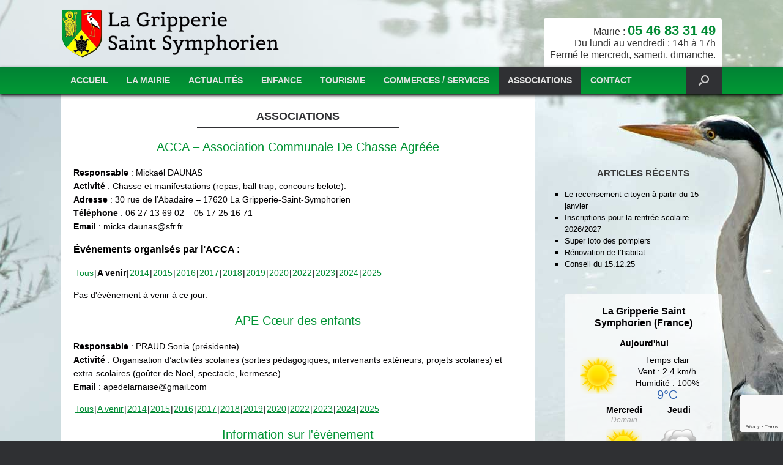

--- FILE ---
content_type: text/html; charset=utf-8
request_url: https://www.google.com/recaptcha/api2/anchor?ar=1&k=6LdbdawUAAAAAD06M5RnAzDevQYtYyDyzOnfd_1U&co=aHR0cHM6Ly93d3cubGFncmlwcGVyaWVzYWludHN5bXBob3JpZW4uZnI6NDQz&hl=en&v=PoyoqOPhxBO7pBk68S4YbpHZ&size=invisible&anchor-ms=20000&execute-ms=30000&cb=41345l6yaof1
body_size: 48891
content:
<!DOCTYPE HTML><html dir="ltr" lang="en"><head><meta http-equiv="Content-Type" content="text/html; charset=UTF-8">
<meta http-equiv="X-UA-Compatible" content="IE=edge">
<title>reCAPTCHA</title>
<style type="text/css">
/* cyrillic-ext */
@font-face {
  font-family: 'Roboto';
  font-style: normal;
  font-weight: 400;
  font-stretch: 100%;
  src: url(//fonts.gstatic.com/s/roboto/v48/KFO7CnqEu92Fr1ME7kSn66aGLdTylUAMa3GUBHMdazTgWw.woff2) format('woff2');
  unicode-range: U+0460-052F, U+1C80-1C8A, U+20B4, U+2DE0-2DFF, U+A640-A69F, U+FE2E-FE2F;
}
/* cyrillic */
@font-face {
  font-family: 'Roboto';
  font-style: normal;
  font-weight: 400;
  font-stretch: 100%;
  src: url(//fonts.gstatic.com/s/roboto/v48/KFO7CnqEu92Fr1ME7kSn66aGLdTylUAMa3iUBHMdazTgWw.woff2) format('woff2');
  unicode-range: U+0301, U+0400-045F, U+0490-0491, U+04B0-04B1, U+2116;
}
/* greek-ext */
@font-face {
  font-family: 'Roboto';
  font-style: normal;
  font-weight: 400;
  font-stretch: 100%;
  src: url(//fonts.gstatic.com/s/roboto/v48/KFO7CnqEu92Fr1ME7kSn66aGLdTylUAMa3CUBHMdazTgWw.woff2) format('woff2');
  unicode-range: U+1F00-1FFF;
}
/* greek */
@font-face {
  font-family: 'Roboto';
  font-style: normal;
  font-weight: 400;
  font-stretch: 100%;
  src: url(//fonts.gstatic.com/s/roboto/v48/KFO7CnqEu92Fr1ME7kSn66aGLdTylUAMa3-UBHMdazTgWw.woff2) format('woff2');
  unicode-range: U+0370-0377, U+037A-037F, U+0384-038A, U+038C, U+038E-03A1, U+03A3-03FF;
}
/* math */
@font-face {
  font-family: 'Roboto';
  font-style: normal;
  font-weight: 400;
  font-stretch: 100%;
  src: url(//fonts.gstatic.com/s/roboto/v48/KFO7CnqEu92Fr1ME7kSn66aGLdTylUAMawCUBHMdazTgWw.woff2) format('woff2');
  unicode-range: U+0302-0303, U+0305, U+0307-0308, U+0310, U+0312, U+0315, U+031A, U+0326-0327, U+032C, U+032F-0330, U+0332-0333, U+0338, U+033A, U+0346, U+034D, U+0391-03A1, U+03A3-03A9, U+03B1-03C9, U+03D1, U+03D5-03D6, U+03F0-03F1, U+03F4-03F5, U+2016-2017, U+2034-2038, U+203C, U+2040, U+2043, U+2047, U+2050, U+2057, U+205F, U+2070-2071, U+2074-208E, U+2090-209C, U+20D0-20DC, U+20E1, U+20E5-20EF, U+2100-2112, U+2114-2115, U+2117-2121, U+2123-214F, U+2190, U+2192, U+2194-21AE, U+21B0-21E5, U+21F1-21F2, U+21F4-2211, U+2213-2214, U+2216-22FF, U+2308-230B, U+2310, U+2319, U+231C-2321, U+2336-237A, U+237C, U+2395, U+239B-23B7, U+23D0, U+23DC-23E1, U+2474-2475, U+25AF, U+25B3, U+25B7, U+25BD, U+25C1, U+25CA, U+25CC, U+25FB, U+266D-266F, U+27C0-27FF, U+2900-2AFF, U+2B0E-2B11, U+2B30-2B4C, U+2BFE, U+3030, U+FF5B, U+FF5D, U+1D400-1D7FF, U+1EE00-1EEFF;
}
/* symbols */
@font-face {
  font-family: 'Roboto';
  font-style: normal;
  font-weight: 400;
  font-stretch: 100%;
  src: url(//fonts.gstatic.com/s/roboto/v48/KFO7CnqEu92Fr1ME7kSn66aGLdTylUAMaxKUBHMdazTgWw.woff2) format('woff2');
  unicode-range: U+0001-000C, U+000E-001F, U+007F-009F, U+20DD-20E0, U+20E2-20E4, U+2150-218F, U+2190, U+2192, U+2194-2199, U+21AF, U+21E6-21F0, U+21F3, U+2218-2219, U+2299, U+22C4-22C6, U+2300-243F, U+2440-244A, U+2460-24FF, U+25A0-27BF, U+2800-28FF, U+2921-2922, U+2981, U+29BF, U+29EB, U+2B00-2BFF, U+4DC0-4DFF, U+FFF9-FFFB, U+10140-1018E, U+10190-1019C, U+101A0, U+101D0-101FD, U+102E0-102FB, U+10E60-10E7E, U+1D2C0-1D2D3, U+1D2E0-1D37F, U+1F000-1F0FF, U+1F100-1F1AD, U+1F1E6-1F1FF, U+1F30D-1F30F, U+1F315, U+1F31C, U+1F31E, U+1F320-1F32C, U+1F336, U+1F378, U+1F37D, U+1F382, U+1F393-1F39F, U+1F3A7-1F3A8, U+1F3AC-1F3AF, U+1F3C2, U+1F3C4-1F3C6, U+1F3CA-1F3CE, U+1F3D4-1F3E0, U+1F3ED, U+1F3F1-1F3F3, U+1F3F5-1F3F7, U+1F408, U+1F415, U+1F41F, U+1F426, U+1F43F, U+1F441-1F442, U+1F444, U+1F446-1F449, U+1F44C-1F44E, U+1F453, U+1F46A, U+1F47D, U+1F4A3, U+1F4B0, U+1F4B3, U+1F4B9, U+1F4BB, U+1F4BF, U+1F4C8-1F4CB, U+1F4D6, U+1F4DA, U+1F4DF, U+1F4E3-1F4E6, U+1F4EA-1F4ED, U+1F4F7, U+1F4F9-1F4FB, U+1F4FD-1F4FE, U+1F503, U+1F507-1F50B, U+1F50D, U+1F512-1F513, U+1F53E-1F54A, U+1F54F-1F5FA, U+1F610, U+1F650-1F67F, U+1F687, U+1F68D, U+1F691, U+1F694, U+1F698, U+1F6AD, U+1F6B2, U+1F6B9-1F6BA, U+1F6BC, U+1F6C6-1F6CF, U+1F6D3-1F6D7, U+1F6E0-1F6EA, U+1F6F0-1F6F3, U+1F6F7-1F6FC, U+1F700-1F7FF, U+1F800-1F80B, U+1F810-1F847, U+1F850-1F859, U+1F860-1F887, U+1F890-1F8AD, U+1F8B0-1F8BB, U+1F8C0-1F8C1, U+1F900-1F90B, U+1F93B, U+1F946, U+1F984, U+1F996, U+1F9E9, U+1FA00-1FA6F, U+1FA70-1FA7C, U+1FA80-1FA89, U+1FA8F-1FAC6, U+1FACE-1FADC, U+1FADF-1FAE9, U+1FAF0-1FAF8, U+1FB00-1FBFF;
}
/* vietnamese */
@font-face {
  font-family: 'Roboto';
  font-style: normal;
  font-weight: 400;
  font-stretch: 100%;
  src: url(//fonts.gstatic.com/s/roboto/v48/KFO7CnqEu92Fr1ME7kSn66aGLdTylUAMa3OUBHMdazTgWw.woff2) format('woff2');
  unicode-range: U+0102-0103, U+0110-0111, U+0128-0129, U+0168-0169, U+01A0-01A1, U+01AF-01B0, U+0300-0301, U+0303-0304, U+0308-0309, U+0323, U+0329, U+1EA0-1EF9, U+20AB;
}
/* latin-ext */
@font-face {
  font-family: 'Roboto';
  font-style: normal;
  font-weight: 400;
  font-stretch: 100%;
  src: url(//fonts.gstatic.com/s/roboto/v48/KFO7CnqEu92Fr1ME7kSn66aGLdTylUAMa3KUBHMdazTgWw.woff2) format('woff2');
  unicode-range: U+0100-02BA, U+02BD-02C5, U+02C7-02CC, U+02CE-02D7, U+02DD-02FF, U+0304, U+0308, U+0329, U+1D00-1DBF, U+1E00-1E9F, U+1EF2-1EFF, U+2020, U+20A0-20AB, U+20AD-20C0, U+2113, U+2C60-2C7F, U+A720-A7FF;
}
/* latin */
@font-face {
  font-family: 'Roboto';
  font-style: normal;
  font-weight: 400;
  font-stretch: 100%;
  src: url(//fonts.gstatic.com/s/roboto/v48/KFO7CnqEu92Fr1ME7kSn66aGLdTylUAMa3yUBHMdazQ.woff2) format('woff2');
  unicode-range: U+0000-00FF, U+0131, U+0152-0153, U+02BB-02BC, U+02C6, U+02DA, U+02DC, U+0304, U+0308, U+0329, U+2000-206F, U+20AC, U+2122, U+2191, U+2193, U+2212, U+2215, U+FEFF, U+FFFD;
}
/* cyrillic-ext */
@font-face {
  font-family: 'Roboto';
  font-style: normal;
  font-weight: 500;
  font-stretch: 100%;
  src: url(//fonts.gstatic.com/s/roboto/v48/KFO7CnqEu92Fr1ME7kSn66aGLdTylUAMa3GUBHMdazTgWw.woff2) format('woff2');
  unicode-range: U+0460-052F, U+1C80-1C8A, U+20B4, U+2DE0-2DFF, U+A640-A69F, U+FE2E-FE2F;
}
/* cyrillic */
@font-face {
  font-family: 'Roboto';
  font-style: normal;
  font-weight: 500;
  font-stretch: 100%;
  src: url(//fonts.gstatic.com/s/roboto/v48/KFO7CnqEu92Fr1ME7kSn66aGLdTylUAMa3iUBHMdazTgWw.woff2) format('woff2');
  unicode-range: U+0301, U+0400-045F, U+0490-0491, U+04B0-04B1, U+2116;
}
/* greek-ext */
@font-face {
  font-family: 'Roboto';
  font-style: normal;
  font-weight: 500;
  font-stretch: 100%;
  src: url(//fonts.gstatic.com/s/roboto/v48/KFO7CnqEu92Fr1ME7kSn66aGLdTylUAMa3CUBHMdazTgWw.woff2) format('woff2');
  unicode-range: U+1F00-1FFF;
}
/* greek */
@font-face {
  font-family: 'Roboto';
  font-style: normal;
  font-weight: 500;
  font-stretch: 100%;
  src: url(//fonts.gstatic.com/s/roboto/v48/KFO7CnqEu92Fr1ME7kSn66aGLdTylUAMa3-UBHMdazTgWw.woff2) format('woff2');
  unicode-range: U+0370-0377, U+037A-037F, U+0384-038A, U+038C, U+038E-03A1, U+03A3-03FF;
}
/* math */
@font-face {
  font-family: 'Roboto';
  font-style: normal;
  font-weight: 500;
  font-stretch: 100%;
  src: url(//fonts.gstatic.com/s/roboto/v48/KFO7CnqEu92Fr1ME7kSn66aGLdTylUAMawCUBHMdazTgWw.woff2) format('woff2');
  unicode-range: U+0302-0303, U+0305, U+0307-0308, U+0310, U+0312, U+0315, U+031A, U+0326-0327, U+032C, U+032F-0330, U+0332-0333, U+0338, U+033A, U+0346, U+034D, U+0391-03A1, U+03A3-03A9, U+03B1-03C9, U+03D1, U+03D5-03D6, U+03F0-03F1, U+03F4-03F5, U+2016-2017, U+2034-2038, U+203C, U+2040, U+2043, U+2047, U+2050, U+2057, U+205F, U+2070-2071, U+2074-208E, U+2090-209C, U+20D0-20DC, U+20E1, U+20E5-20EF, U+2100-2112, U+2114-2115, U+2117-2121, U+2123-214F, U+2190, U+2192, U+2194-21AE, U+21B0-21E5, U+21F1-21F2, U+21F4-2211, U+2213-2214, U+2216-22FF, U+2308-230B, U+2310, U+2319, U+231C-2321, U+2336-237A, U+237C, U+2395, U+239B-23B7, U+23D0, U+23DC-23E1, U+2474-2475, U+25AF, U+25B3, U+25B7, U+25BD, U+25C1, U+25CA, U+25CC, U+25FB, U+266D-266F, U+27C0-27FF, U+2900-2AFF, U+2B0E-2B11, U+2B30-2B4C, U+2BFE, U+3030, U+FF5B, U+FF5D, U+1D400-1D7FF, U+1EE00-1EEFF;
}
/* symbols */
@font-face {
  font-family: 'Roboto';
  font-style: normal;
  font-weight: 500;
  font-stretch: 100%;
  src: url(//fonts.gstatic.com/s/roboto/v48/KFO7CnqEu92Fr1ME7kSn66aGLdTylUAMaxKUBHMdazTgWw.woff2) format('woff2');
  unicode-range: U+0001-000C, U+000E-001F, U+007F-009F, U+20DD-20E0, U+20E2-20E4, U+2150-218F, U+2190, U+2192, U+2194-2199, U+21AF, U+21E6-21F0, U+21F3, U+2218-2219, U+2299, U+22C4-22C6, U+2300-243F, U+2440-244A, U+2460-24FF, U+25A0-27BF, U+2800-28FF, U+2921-2922, U+2981, U+29BF, U+29EB, U+2B00-2BFF, U+4DC0-4DFF, U+FFF9-FFFB, U+10140-1018E, U+10190-1019C, U+101A0, U+101D0-101FD, U+102E0-102FB, U+10E60-10E7E, U+1D2C0-1D2D3, U+1D2E0-1D37F, U+1F000-1F0FF, U+1F100-1F1AD, U+1F1E6-1F1FF, U+1F30D-1F30F, U+1F315, U+1F31C, U+1F31E, U+1F320-1F32C, U+1F336, U+1F378, U+1F37D, U+1F382, U+1F393-1F39F, U+1F3A7-1F3A8, U+1F3AC-1F3AF, U+1F3C2, U+1F3C4-1F3C6, U+1F3CA-1F3CE, U+1F3D4-1F3E0, U+1F3ED, U+1F3F1-1F3F3, U+1F3F5-1F3F7, U+1F408, U+1F415, U+1F41F, U+1F426, U+1F43F, U+1F441-1F442, U+1F444, U+1F446-1F449, U+1F44C-1F44E, U+1F453, U+1F46A, U+1F47D, U+1F4A3, U+1F4B0, U+1F4B3, U+1F4B9, U+1F4BB, U+1F4BF, U+1F4C8-1F4CB, U+1F4D6, U+1F4DA, U+1F4DF, U+1F4E3-1F4E6, U+1F4EA-1F4ED, U+1F4F7, U+1F4F9-1F4FB, U+1F4FD-1F4FE, U+1F503, U+1F507-1F50B, U+1F50D, U+1F512-1F513, U+1F53E-1F54A, U+1F54F-1F5FA, U+1F610, U+1F650-1F67F, U+1F687, U+1F68D, U+1F691, U+1F694, U+1F698, U+1F6AD, U+1F6B2, U+1F6B9-1F6BA, U+1F6BC, U+1F6C6-1F6CF, U+1F6D3-1F6D7, U+1F6E0-1F6EA, U+1F6F0-1F6F3, U+1F6F7-1F6FC, U+1F700-1F7FF, U+1F800-1F80B, U+1F810-1F847, U+1F850-1F859, U+1F860-1F887, U+1F890-1F8AD, U+1F8B0-1F8BB, U+1F8C0-1F8C1, U+1F900-1F90B, U+1F93B, U+1F946, U+1F984, U+1F996, U+1F9E9, U+1FA00-1FA6F, U+1FA70-1FA7C, U+1FA80-1FA89, U+1FA8F-1FAC6, U+1FACE-1FADC, U+1FADF-1FAE9, U+1FAF0-1FAF8, U+1FB00-1FBFF;
}
/* vietnamese */
@font-face {
  font-family: 'Roboto';
  font-style: normal;
  font-weight: 500;
  font-stretch: 100%;
  src: url(//fonts.gstatic.com/s/roboto/v48/KFO7CnqEu92Fr1ME7kSn66aGLdTylUAMa3OUBHMdazTgWw.woff2) format('woff2');
  unicode-range: U+0102-0103, U+0110-0111, U+0128-0129, U+0168-0169, U+01A0-01A1, U+01AF-01B0, U+0300-0301, U+0303-0304, U+0308-0309, U+0323, U+0329, U+1EA0-1EF9, U+20AB;
}
/* latin-ext */
@font-face {
  font-family: 'Roboto';
  font-style: normal;
  font-weight: 500;
  font-stretch: 100%;
  src: url(//fonts.gstatic.com/s/roboto/v48/KFO7CnqEu92Fr1ME7kSn66aGLdTylUAMa3KUBHMdazTgWw.woff2) format('woff2');
  unicode-range: U+0100-02BA, U+02BD-02C5, U+02C7-02CC, U+02CE-02D7, U+02DD-02FF, U+0304, U+0308, U+0329, U+1D00-1DBF, U+1E00-1E9F, U+1EF2-1EFF, U+2020, U+20A0-20AB, U+20AD-20C0, U+2113, U+2C60-2C7F, U+A720-A7FF;
}
/* latin */
@font-face {
  font-family: 'Roboto';
  font-style: normal;
  font-weight: 500;
  font-stretch: 100%;
  src: url(//fonts.gstatic.com/s/roboto/v48/KFO7CnqEu92Fr1ME7kSn66aGLdTylUAMa3yUBHMdazQ.woff2) format('woff2');
  unicode-range: U+0000-00FF, U+0131, U+0152-0153, U+02BB-02BC, U+02C6, U+02DA, U+02DC, U+0304, U+0308, U+0329, U+2000-206F, U+20AC, U+2122, U+2191, U+2193, U+2212, U+2215, U+FEFF, U+FFFD;
}
/* cyrillic-ext */
@font-face {
  font-family: 'Roboto';
  font-style: normal;
  font-weight: 900;
  font-stretch: 100%;
  src: url(//fonts.gstatic.com/s/roboto/v48/KFO7CnqEu92Fr1ME7kSn66aGLdTylUAMa3GUBHMdazTgWw.woff2) format('woff2');
  unicode-range: U+0460-052F, U+1C80-1C8A, U+20B4, U+2DE0-2DFF, U+A640-A69F, U+FE2E-FE2F;
}
/* cyrillic */
@font-face {
  font-family: 'Roboto';
  font-style: normal;
  font-weight: 900;
  font-stretch: 100%;
  src: url(//fonts.gstatic.com/s/roboto/v48/KFO7CnqEu92Fr1ME7kSn66aGLdTylUAMa3iUBHMdazTgWw.woff2) format('woff2');
  unicode-range: U+0301, U+0400-045F, U+0490-0491, U+04B0-04B1, U+2116;
}
/* greek-ext */
@font-face {
  font-family: 'Roboto';
  font-style: normal;
  font-weight: 900;
  font-stretch: 100%;
  src: url(//fonts.gstatic.com/s/roboto/v48/KFO7CnqEu92Fr1ME7kSn66aGLdTylUAMa3CUBHMdazTgWw.woff2) format('woff2');
  unicode-range: U+1F00-1FFF;
}
/* greek */
@font-face {
  font-family: 'Roboto';
  font-style: normal;
  font-weight: 900;
  font-stretch: 100%;
  src: url(//fonts.gstatic.com/s/roboto/v48/KFO7CnqEu92Fr1ME7kSn66aGLdTylUAMa3-UBHMdazTgWw.woff2) format('woff2');
  unicode-range: U+0370-0377, U+037A-037F, U+0384-038A, U+038C, U+038E-03A1, U+03A3-03FF;
}
/* math */
@font-face {
  font-family: 'Roboto';
  font-style: normal;
  font-weight: 900;
  font-stretch: 100%;
  src: url(//fonts.gstatic.com/s/roboto/v48/KFO7CnqEu92Fr1ME7kSn66aGLdTylUAMawCUBHMdazTgWw.woff2) format('woff2');
  unicode-range: U+0302-0303, U+0305, U+0307-0308, U+0310, U+0312, U+0315, U+031A, U+0326-0327, U+032C, U+032F-0330, U+0332-0333, U+0338, U+033A, U+0346, U+034D, U+0391-03A1, U+03A3-03A9, U+03B1-03C9, U+03D1, U+03D5-03D6, U+03F0-03F1, U+03F4-03F5, U+2016-2017, U+2034-2038, U+203C, U+2040, U+2043, U+2047, U+2050, U+2057, U+205F, U+2070-2071, U+2074-208E, U+2090-209C, U+20D0-20DC, U+20E1, U+20E5-20EF, U+2100-2112, U+2114-2115, U+2117-2121, U+2123-214F, U+2190, U+2192, U+2194-21AE, U+21B0-21E5, U+21F1-21F2, U+21F4-2211, U+2213-2214, U+2216-22FF, U+2308-230B, U+2310, U+2319, U+231C-2321, U+2336-237A, U+237C, U+2395, U+239B-23B7, U+23D0, U+23DC-23E1, U+2474-2475, U+25AF, U+25B3, U+25B7, U+25BD, U+25C1, U+25CA, U+25CC, U+25FB, U+266D-266F, U+27C0-27FF, U+2900-2AFF, U+2B0E-2B11, U+2B30-2B4C, U+2BFE, U+3030, U+FF5B, U+FF5D, U+1D400-1D7FF, U+1EE00-1EEFF;
}
/* symbols */
@font-face {
  font-family: 'Roboto';
  font-style: normal;
  font-weight: 900;
  font-stretch: 100%;
  src: url(//fonts.gstatic.com/s/roboto/v48/KFO7CnqEu92Fr1ME7kSn66aGLdTylUAMaxKUBHMdazTgWw.woff2) format('woff2');
  unicode-range: U+0001-000C, U+000E-001F, U+007F-009F, U+20DD-20E0, U+20E2-20E4, U+2150-218F, U+2190, U+2192, U+2194-2199, U+21AF, U+21E6-21F0, U+21F3, U+2218-2219, U+2299, U+22C4-22C6, U+2300-243F, U+2440-244A, U+2460-24FF, U+25A0-27BF, U+2800-28FF, U+2921-2922, U+2981, U+29BF, U+29EB, U+2B00-2BFF, U+4DC0-4DFF, U+FFF9-FFFB, U+10140-1018E, U+10190-1019C, U+101A0, U+101D0-101FD, U+102E0-102FB, U+10E60-10E7E, U+1D2C0-1D2D3, U+1D2E0-1D37F, U+1F000-1F0FF, U+1F100-1F1AD, U+1F1E6-1F1FF, U+1F30D-1F30F, U+1F315, U+1F31C, U+1F31E, U+1F320-1F32C, U+1F336, U+1F378, U+1F37D, U+1F382, U+1F393-1F39F, U+1F3A7-1F3A8, U+1F3AC-1F3AF, U+1F3C2, U+1F3C4-1F3C6, U+1F3CA-1F3CE, U+1F3D4-1F3E0, U+1F3ED, U+1F3F1-1F3F3, U+1F3F5-1F3F7, U+1F408, U+1F415, U+1F41F, U+1F426, U+1F43F, U+1F441-1F442, U+1F444, U+1F446-1F449, U+1F44C-1F44E, U+1F453, U+1F46A, U+1F47D, U+1F4A3, U+1F4B0, U+1F4B3, U+1F4B9, U+1F4BB, U+1F4BF, U+1F4C8-1F4CB, U+1F4D6, U+1F4DA, U+1F4DF, U+1F4E3-1F4E6, U+1F4EA-1F4ED, U+1F4F7, U+1F4F9-1F4FB, U+1F4FD-1F4FE, U+1F503, U+1F507-1F50B, U+1F50D, U+1F512-1F513, U+1F53E-1F54A, U+1F54F-1F5FA, U+1F610, U+1F650-1F67F, U+1F687, U+1F68D, U+1F691, U+1F694, U+1F698, U+1F6AD, U+1F6B2, U+1F6B9-1F6BA, U+1F6BC, U+1F6C6-1F6CF, U+1F6D3-1F6D7, U+1F6E0-1F6EA, U+1F6F0-1F6F3, U+1F6F7-1F6FC, U+1F700-1F7FF, U+1F800-1F80B, U+1F810-1F847, U+1F850-1F859, U+1F860-1F887, U+1F890-1F8AD, U+1F8B0-1F8BB, U+1F8C0-1F8C1, U+1F900-1F90B, U+1F93B, U+1F946, U+1F984, U+1F996, U+1F9E9, U+1FA00-1FA6F, U+1FA70-1FA7C, U+1FA80-1FA89, U+1FA8F-1FAC6, U+1FACE-1FADC, U+1FADF-1FAE9, U+1FAF0-1FAF8, U+1FB00-1FBFF;
}
/* vietnamese */
@font-face {
  font-family: 'Roboto';
  font-style: normal;
  font-weight: 900;
  font-stretch: 100%;
  src: url(//fonts.gstatic.com/s/roboto/v48/KFO7CnqEu92Fr1ME7kSn66aGLdTylUAMa3OUBHMdazTgWw.woff2) format('woff2');
  unicode-range: U+0102-0103, U+0110-0111, U+0128-0129, U+0168-0169, U+01A0-01A1, U+01AF-01B0, U+0300-0301, U+0303-0304, U+0308-0309, U+0323, U+0329, U+1EA0-1EF9, U+20AB;
}
/* latin-ext */
@font-face {
  font-family: 'Roboto';
  font-style: normal;
  font-weight: 900;
  font-stretch: 100%;
  src: url(//fonts.gstatic.com/s/roboto/v48/KFO7CnqEu92Fr1ME7kSn66aGLdTylUAMa3KUBHMdazTgWw.woff2) format('woff2');
  unicode-range: U+0100-02BA, U+02BD-02C5, U+02C7-02CC, U+02CE-02D7, U+02DD-02FF, U+0304, U+0308, U+0329, U+1D00-1DBF, U+1E00-1E9F, U+1EF2-1EFF, U+2020, U+20A0-20AB, U+20AD-20C0, U+2113, U+2C60-2C7F, U+A720-A7FF;
}
/* latin */
@font-face {
  font-family: 'Roboto';
  font-style: normal;
  font-weight: 900;
  font-stretch: 100%;
  src: url(//fonts.gstatic.com/s/roboto/v48/KFO7CnqEu92Fr1ME7kSn66aGLdTylUAMa3yUBHMdazQ.woff2) format('woff2');
  unicode-range: U+0000-00FF, U+0131, U+0152-0153, U+02BB-02BC, U+02C6, U+02DA, U+02DC, U+0304, U+0308, U+0329, U+2000-206F, U+20AC, U+2122, U+2191, U+2193, U+2212, U+2215, U+FEFF, U+FFFD;
}

</style>
<link rel="stylesheet" type="text/css" href="https://www.gstatic.com/recaptcha/releases/PoyoqOPhxBO7pBk68S4YbpHZ/styles__ltr.css">
<script nonce="OdvgUZRAzCGn-ob3EUzV1Q" type="text/javascript">window['__recaptcha_api'] = 'https://www.google.com/recaptcha/api2/';</script>
<script type="text/javascript" src="https://www.gstatic.com/recaptcha/releases/PoyoqOPhxBO7pBk68S4YbpHZ/recaptcha__en.js" nonce="OdvgUZRAzCGn-ob3EUzV1Q">
      
    </script></head>
<body><div id="rc-anchor-alert" class="rc-anchor-alert"></div>
<input type="hidden" id="recaptcha-token" value="[base64]">
<script type="text/javascript" nonce="OdvgUZRAzCGn-ob3EUzV1Q">
      recaptcha.anchor.Main.init("[\x22ainput\x22,[\x22bgdata\x22,\x22\x22,\[base64]/[base64]/[base64]/bmV3IHJbeF0oY1swXSk6RT09Mj9uZXcgclt4XShjWzBdLGNbMV0pOkU9PTM/bmV3IHJbeF0oY1swXSxjWzFdLGNbMl0pOkU9PTQ/[base64]/[base64]/[base64]/[base64]/[base64]/[base64]/[base64]/[base64]\x22,\[base64]\\u003d\x22,\x22UQbCq8K+VHnDp1gvccKLU8Ogw7MEw45mMDF3wrVfw689R8OCD8KpwrJoCsO9w6fCpsK9LS9ew75lw4nDrjN3w7LDm8K0HQHDkMKGw44bF8OtHMKJwrfDlcOeCMOIVSxpwpQoLsOwbsKqw5rDvRR9wohOMSZJwqjDl8KHIsOewrYYw5TDicOjwp/Cix12L8KgSMO/PhHDhlvCrsOAwpjDs8Klwr7Dr8OmGH5IwrRnRBtUWsOpSQzChcO1c8K+UsKLw4PCgHLDiTgIwoZ0w75CwrzDuWpSDsOewprDi0tIw7VzAMK6wrnCjsOgw6ZoAMKmNDNuwrvDqcK6Z8K/fMK6EcKywo0Sw5rDi3YGw7RoACEaw5fDu8OSwobChmZeRcOEw6LDkcKtfsOBIsOeRzQJw75Vw5bCs8KCw5bCkMOQPcOowpN0wqQQS8OFwrDClVlMYsOAEMOOwql+BUnDgE3DqVvDnVDDoMKfw45gw6fDl8Osw61bNw3CvyrDjDFzw5o/W3vCnnTCh8Klw4BZLEYhw7LCs8K3w4nCocKADikKw74Vwo9gOyFYR8K8SBbDucORw6/Ct8K7wpzDksOVwonCqyvCnsOJPjLCrRg9Bkd2wrHDlcOUGsKWGMKhDVvDsMKCw6AfWMKuHE9rWcK7X8KnQDrCh3DDjsOywpvDncO9cMOawp7DvMKJw5rDh0IOw7wdw7YtF244Ri5ZwrXDs37CgHLCtwzDvD/DiV3DrCXDvsO6w4IPJEjCgWJYFsOmwpcUwqbDqcK/wp8/w7sbK8O4IcKCwoJXGsKQwrfCucKpw6NSw49qw7kEwqJRFMOAwrZUHwrCh0c9w7PDuhzCisOBwpsqGFHCoiZOwp50wqMfNcO1cMOswpIlw4Zew4puwp5CQnbDtCbCigvDvFVAw5/DqcK5YMOIw43Dk8K0wqzDrsKbworDq8Kow7DDiMO8DWF3T1Z9woXCgAprTcKDIMOuEcKNwoEfwp/DiTxzwo0cwp1dwqtueWYQw6wSX1IxBMKVKsOQImUTw4vDtMO4w5DDuA4fQcO0QjTCksOKDcKXe0PCvsOWwr0CJMONQcK+w6ImVsOqb8K9w4kww49Lwo7DqcO4wpDCsR3DqcKnw7BiOsK5MsKTecKdQWfDhcOUbhtQfCstw5FpwpXDi8Oiwoo/w4DCjxYPw7TCocOQwrbDicOCwrDCpsKuIcKMMMKmV282QsOBO8KmDsK8w7Ufwr5jQhkBb8KUw54zbcOmw63DhcOMw7UwBivCt8ODJMOzwqzDjE3DhDorwoEkwrRLwrQhJ8OTecKiw7oEUH/Dp3rCpWrClcOoVSdubSEDw7vDkUN6IcK9wo5EwrYRwqvDjk/DpsOiM8KKYMKhO8OQwrEZwpgJUHUGPEhRwoEYw7YPw6M3TQ/DkcKmTMOdw4hSwofCvcKlw6PCuXJUwqzCsMKHOMKkwq/CmcKvBX7Cv0DDuMKEwr/DrsKaUsOvASjCv8Kzwp7DkgrCocOvPRzClMKLfHw4w7E8w6HDo3DDuWDDv8Orw782PHHDjXnDssKlTcOwcMOLZMO1WgLDv2FiwrhXScOTGgBQVCZBwqbCuMKePEXDj8O6w5XDiMKaSEdrbS/DlMOacMOpbQk8KGpswrvDmz9aw6TDmMOqMxJpw4DCkMKVwo5Gw70iw7nCoGpnw5AzFGVqwrLDkMKJwqfChEnDvkhiXsK1AsORw5DDlsORw5QFJFFDSToVZcOtacKDP8OQDFjCq8KgX8KUEMKEwrDDlxTCshExeUQlw73DuMO/IzjCu8KUGBHCn8KVdSvDo1XDgW/DvyrCrcKnw5t5w4fCiHtRb1fDu8O0SsOwwppmTG3Cs8OrCjMVwqs1JC8AN0cRwpPCisOUwr5LwrDDisOoN8O9LsKYNCPCjMK5CcOCGsOCw5VxBgLCgMONNsO8DsKYw7VHGCZ4wq3Co0p3DsKWwpjDoMKzwqJHwrrCtRxYLwZTMsKkKsK2w7USwpB2aMKhTRNEwrHCpF/DnizCj8KWw5HCu8K4woQNw7ZoPcOow4fCqcO4fVnCpQBxwp/DjmdowqoaeMOMeMKEcz8DwrNcR8OnwpTCrcKXDcOYDMKdwoN9Pm/CpMKWPsKbcsKqIl4Nwotcw4R5QMOgwp/[base64]/[base64]/VxHClsO8w6jCgcK0wrvCpMKlwp0rwonCiW3CownChnXDssKmGzTDgsKPFcOYdsOSLXV6w5rCvmPDkCEew6rCtMOUwqNTLcKeKQZhIsKZw78IwpXCs8O7O8KDUDp1woXDtUvDjXgdAgLDv8KYwrtww5h/wpHCjFvCpsOPWcOgwpghOMO/CsKCw67Dm0QZAsOxZm7CgV7Dih86ZsOsw4DDj00HXsKlwox4A8OdRDvCnsKOEMK4ZsOcOR7CrsOBLcOqNX0uVjfDlMOWZcOFwrZ7DnZuw70DQcK+wr/DmMOsKsKlwplAdXfDlkbChX8CL8KpI8Oiw6PDlgnDkMKLKcOmDlnCrcO9Bh4cembCl3DCh8OSw7TDtQbDpUV9w7x3ZD4JUUFkUcKbwqrDtjPCsjzCsMO2w60pwp1TwoldOcKHYcK1w65xAxcrTmjDuWwjaMO/[base64]/Com1UwrpAwqRhw5gww43CrUHCjsOnBwbCq0fDhMOUCVjCjMKdezvCjsO3eAQqw4DCsD7DkcOYT8OYYxrCoMONw4vCtMKZwqTDmHYYVVYDRcKgNF9SwpNPV8OqwrZRIVZPw6XCq0I/Jz0qw5DDpsOwRcOMw7dtwoArw5dvw6HCgGx3ej9FJGhvBDnDusOmWRNRAVbDuzPDpTHDqsO9BXF2G2UvXcK5wo/CnFlWGBk8w5XCpsK+PMOqw54RbMOhO0syOWnCjsKLJhXDkhVJSsKgw7nCu8KKPsKgBcOBAT3DtMKcwr/DujrDrEZnTcK/wofCqcOQw5l5w4Ndw4LColLCi2p/DsKRwrfCm8OUczFnTMOtw6AIwqHCpwjDvsK7E3Qow7Bhwodye8OdbjxPPMO/[base64]/CosO/LELDvcOZfWnCkSEfdcKLRCXDjMKJwqjDkxkXdcK2O8Osw4c7w7nCtMO4Yz45wprCssOtwqkOaSTCncOxw5tNw5PCo8OIJcOADSlWwqPCm8KDw4RWwqPCtVrDsDkPQ8KIwqllHGMsP8KMQcOzwqjDssKGw6/DhsKUw6x2wrnDusO5PMOhMMOGYDLCj8Oswr9ow6MVwpwzUxrDuRnCmTxqFcOHDzLDpMKsK8KVaifCncOlNsOhXQrDuMOTJgjCrT/CrcO5FMKqZxTDsMKiOWUASy5adsOzYi4Yw6x6Y8KLw5hDw5zCpHYywpnCqsKGwoPDssKWDsOdKwYKYTFvUHzDlsKlARh0BMKnK1LCrsOWw63Do3UTw6DCt8OnRS0iw6s1G8KpUcKZaxjCn8KawoAzOUfDmMO5NMK/w4smwoLDmgzCmyzDlxpxw44cwrnDpMOLwpEWcGTDl8OYwpHDoylvw7jDi8KKAsKKw7rDnxXDqsOAwqzCt8KDwo7DpsOywp/DtV/Dt8OLw4F1OxlXwpnDpMORw5bDqxojJDPCpWBRQ8K7NsOnw6fDk8OpwoN5wqUIL8OycDHCtgDDqlLCq8KeJ8K5wqBrbcK6RsObwq/CqMOnGMOIXMKVw4vCo0gYUcKvVR7CnWjDm3TDk24Aw7MpXlzDmcKYw5PDusK7LcORNcKcbMOWecK/H297w6AocXcNwprCjcOkKwPDjcKqVsOrwpAuwrwhQcOnwr3DosK4eMOoGSbDi8KSMwlTZWbCjXQIw582wr3DpsKcU8KfSMKuwp1awpo/[base64]/Dn1/DuMKKwqTDgcOfw5I6GGfCvGjCpWgjKsKcwqLDpAHCoGLCrUFHH8OJwqgeAR4kCcKswqEMw67Cg8OOw7tUw6XDqRkfw73CkhLCn8OywpROexzDvxfCm1DChzjDncOcwo9XwrrCrnxeDsK/dDPDjglDRwXCsQ7DisOkw7/Cm8OUwrvDvwXCvEIKecOIwp3CkcOqRMK4w7k9wqrDm8OGwrB9wpxJw7JOAcKiwoFHdMOxwpc+w6NPdMKvw7FJw4PDkVVfwojCo8KjdXnCmRZ/OT7CnMOgbsODw4bDrsKbwocLXGrCocOqwpjCjsKyX8OncgHChltzw41Uw4/Cl8KpwozClcKYe8KFwr1BwrI6w5XCucOGYBlfTl0Gw5V4wrlewrfCt8Ktwo7DhAzDjzPDq8K9BynCrcKifcOtQMKYccKYZRTDvsOCwooawprCm2dEFznCgsK1w7sjDsKSYFbCliHDp3ltwr57Sx1Xwp8cWsOgLFXCsC3CjcOGw5FRwpM7w53CvX/CqMK3w794w7VKw7VKw7oHbgPDh8O/wp0lGcKmZMOjwoV5BAl3KDwsA8OSwqJ8wpjDqVxMwpHDuGohYsKyG8KlXcK7XsKWwrEPF8Otwp1BwpLDoiEaw7AgC8KuwpAdCQJ3woMQBWjDr0hWwplxM8OfwqrCqcKaBUZYwpNGMRbCiC7DmsKpw7YKwp5ew7XDunDDlsOAw5/Di8OaexEZw4zDv2bChsOqXhrDssOVO8KHwoLCjjzDjsO6CMOzIEzDlmxGwrbDsMKBEcO/wqTCq8O/w5LDtQkAw4LCohcuwpBywodJwqrCo8OZCkbDqVhAZxcWWjJBL8KCwp4hH8OOw79kw63DusKHN8O8wo5dNgosw6BjGxlOw4Y1asOTDR53wpnDqMK2wqsefcOGScKjw5HCrcKTwolYw7HDkcK8KcOhwofDjUfCgSwlK8OfdT3ClXrCi2wLbFTDp8K9woULw4p/dMOGcwbDmMKwwp7DpMK/WGDDocOHwqBfwpBqJF5pGcODZgdlwojCgcO8Ti4QYXAfJcK2T8OQMC/Csjofc8K/HsOHckMmw4zDgsKdScO0w7tdaGLDinxhR2fDqMOzw47DjSDCuyXDpVvChsOdEglQfsKWRQdNwpsFwqHCncOmOcOMPMK8eSlYwpbDvkcQYcOJw5LClMK5dcOLw6rCmcKKYklYe8KEEMO8w7TCtmTDh8OyaGvDrcK5UAnDg8KYUhYJw4dNw7osw4XCon/DqsKjwo0UWsKUDsOXb8OMWsONYMKHVsOgUsOvwrA0wqplwqoOwoYHfcK3IhrCgMODWnUhZS9zBMOzYcKjW8KBwrFTXWTCgC/CrGPDpcK/wodYWU7DksO7wrvCvsO6wqPCssOdw4leXsKEOT0JwpXCjcOvSRHCqVBraMKzPGvDvsOPwrVlEMK+wqhpw4bDksOkFxg1w5XCv8KjPGk2w4vDgTnDi1XDjcOWC8O2Jh8Sw53DvSPDrjrDoA9hw7JKPcObwrvChjxDwqg4wo8qRsOFwqMuEXjDnT/DisKjwr1WNMKgw45Cw7M7wpFiw7kIwoI3w4fCo8KUC0TCjndZw6wOwpPDinPDvHp0w59+woB8wqwLwqLCuXolb8KmBsKtw6/CvMKyw7NSwp3Do8OnwqPDknolwpVyw6TDsQLCpWnDqnrDtHDCkcOCw4TDnMOeY18awpMLwqLCnn/CgMKhw6PDiSF7C2fDjsOeHn0NDMKoZSQww5vDliPDgMOcSSvCoMO9CcO3w7nCvMOaw6TDosKUwp7CjHRiwqQcIMKpwpNBwrR/wpnCigTDjMO8byDCpsKSfnDDhsOTXndwEsOwccKpwoHCjsOAw5nDtEYafnjDg8Kiw6NcwrTDmV/Dp8Oqw6zDv8OWwqI3w7rDqMKtRzjDkSdfDA/DiS1Bw4xEOUjCowjCgsKwaR3DgMKawoY3JycdK8O1KcKxw7XDrsKNw6nCkhoBRGLCsMOmYcKjwrlCIVLCp8KcwqnDn0MpRjTDqsOGHMKtwpPCiyNuwrNdwozCmMOedcO/w4XCtAPCkTskwq3DjQ4Uw4rDg8Oqwp3DkMKHfsKKw4HCt3TClBfCmG90wp7DtVbCqMOJFHA/UMObwoTDozhvGUPDnMKwFsKpw7zDkTLDu8O6BsOsAmd4FcOYUMKgUykqYsOrLcKWw4DCgcKBwonDgztow6Fkw6bDj8OdBsKCf8KKV8OuGcO8PcKfw67Ds0XCqlzDsjRCfsKMw57Cs8Kiwr/DqcKYVMOCw5nDm3cmJBbCoSPDiTcYB8OIw7bDqDXDpVY5D8Onwotcwrl0cgfCtHE/[base64]/[base64]/CqBXCl8K/HcOcJsKUdSvCrEw1M8K4w6LCnMOIw4BPw77CnsKWI8KSEl5/PMKMPgZFRnbCtcKPw7oJw6fDhSjDkMOfccKUw45BYcKtw7TCpsKkahHCiXvClcK0SMOew6/[base64]/CkxvDgMOqRn3Dk8O/[base64]/wqoOw50HYSvDsMOLwotAWkR+wq/Cri3Du8OEEsOzZcOjwqrDkyBEMVA7bCzCmEDCjQ3DgHLDlw0dYAo/RMKhIxPCnn/Cp23DpsOEw5HDsMKiMsKpwqJLYcOOMcKCw47Cg2bCiDJGPMKEwrM/PmR3bksgB8KUbETDrMOFw5kGw5Z5wrZYPDfDiXjCl8O3wo/DrX0mw4/[base64]/Dv8KfEXByOcKfwqpUcydRBsO6RmbCvQTCjRQhBhnDjnp/w5J/w7wJFBhTQA7DiMKhwrN3ZMK7LjpYd8KrcTscwrkhwqTDplJzYm3Dpj/DicKvFsKIwp/[base64]/wrJHeRo7RsKmwpHCkMKoUEvCqQAGagECEU/DlVwIGSTDmFPDsxhXH13Cq8OwwonDmMKlwp/CpEUWwrfCpcK4w50eE8OtRcKow48ew4dmw67CtcO4wrZ9XFtkUMOIZzA3wr0qwpwwPSxOek3CskzDvsOUwrdzJGwJwpvCgsKewpgnw7TCn8OKwrwUX8O4XHrDkRELe0TDvVrDtMOJwpgJwp5yKTpowprCoxVkWFF2bMOJw6XDjB7Dl8OFNsOqIyNZclbCvUDCncOMw7/[base64]/cHTDsUbDncOwW8OQw6DDgmXCkCpRVFrDvMOYw5zDgcONw5fCtcKNwrXDrDXDm1A7wpYTw4PDv8KTw6TCp8OIwpLDlBTDpsO5dHV7cXZYwqzDimrDvcK+TMKlAsOfw7/[base64]/DqcK/woTDrTcSw4ocw7Q6w71wD3ZCwp/DhMKSXRtAw4dzVyhQKMKjU8Oqwo8wU2zDv8OAW2HCmkACK8ObCG/CisO/IsK1S3pKHk7DlMKbTX5Mw5bCoATCnsO/[base64]/CncKXwoAvcMKwwoI9wocjwrHCnHjChCVfwrPDicOnw4x+w7dZA8OAQsKkw4vChAnDhXbDi3fDjcKcRsO/Z8KhGsK3PMOgw65Nw5vCjcKvw7LDssKew4zCrcOLFxl2w71HQMKtBg3DvMKhPQ3DunkeesKSPcKnXsK7w6hAw4QOw6Rew4NqAQMfczXDqXoewobDlcK/[base64]/ChhQgGAImTixMTgJVw6FqX8KeQcKPN03DpADCksOXw4IsECPDgnJmwrPDu8K8wpnDqcK/w4TDt8OTw4Vaw7PCoWnCrcKDYsO+wqsww71kw6NQIMOZZk/[base64]/Do3pcwqLDjcK0bjzDu8KLwpbCtCHDpsKHSEMJw4t6BsOWwq46w4zCoyfDhC4VT8OhwoM6EMKsYFHDtDpNw4/[base64]/CoU3CtyfCl8OzFBxAIBzCm1IAwowmeSTCocK0YBkFBsKzw7Jew67ClVnDhcKIw6Vow5vDr8Ozwo1BPsOZwpc8w4/DuMO+LF/CkzLCjsO9wrBndD/ChcO6GD/DmsOYVsKQYSlQV8KgwoLDksK3HHvDrcO1wqkCfEPDkcOLLQrCs8K9CzDDv8Kbwr14wrnDi0DDvShGw7kQBMOuwr5vwqxgBMOTVmQoZlwUUMO0SEFPUMKywp4+aDPChWPDogZcSghNwrbCrMKAEsOCwqNsBcO8w7QWKUvCjGrCvzNLw6hsw6fDqS7ChsKzwr/DqCrCjnHCnD0zGcOrVcKYwoc7RW7DmMKIF8KYw5nCvBoxw6nDpMKqcTVWwrENcMOxw7B9w5DDpCTDm2vDo1fDhBgRw75HPTHCkmzDpcKew4BKURzDn8K+TjZSwrzDl8Kmw5jDrFJtRcKcwrZ/w5QCMcOme8OOW8KRwrEQOMOiD8K0QcOUwpPCjcKdYT8MTBJYACInwpJIwrPDssKuQMOGaTjDgcKLT0M7VMOxOMOSw5PCisK6cxJSw6/CrUvDr2vCp8KkwqjDlgJjw4E6MybCtUDDncKqwoJfLgoMPhvDon/[base64]/woR4McOLw48qwr9gw73Cg8OaPBJaMsO7bmrDvGPCl8KwwpJmw6I/wqsdw6jCrMOJw7PCnFTDhyvDl8K9ZsKAFgp+aGTDhjLDqMKbCyRfYj4JAU/Cgw5aZHs3w5/ChcKjIcKTChBLw7nDhGHDuTvCpMOnw63CmhIubsO5wrYIXcK2Qg7DmG3Cr8KEwoZQwrHDplXCosKEbHYswqbDrsOdZ8OWOsOgwpPDlFfDqWEqSB/CrMOpwqfDnsO2H3fDpMOiwpTCq09NRnTClcOXG8KhK2LDpMOLBMOuNEDDqsKdAsKWZwbDhcK4EcOCw7M2w6hDwrbCscOMKcKRw7kdw7kOWHTCssONTsKCwo7CqsKFwoVJw4PDksOSf15Mwr7DmMO6woRzw6bDu8Kyw7VFwo/CtVrDhFJEDTQDw7wjwrfCo1XCj2TCn3hWMWU9bsOqPsO9w6/CpBfDqUnCrsO3eEEOXsKnZTEYw6YZBGp3wo4ZwonCu8KHw4nDosOeFwBZw5HCqMOBw6l9McKLEyDCucKgw7E3wooRTgLDu8O0GGFBbhTCqx/[base64]/[base64]/DscO2PcKuwoskwqDDkcKiOlXCgFElUnJ/[base64]/CocK5T2zDnMOeD8OXwoUPwoQkYUjCqsKiwp3DpcOtw7jDjsOjwr3DgcOvw5zCnMOidcKVdErDnzHCpMO0F8K/wrklWjlUCQDDkjQWVUvCjDUTw4s5bFdbD8KEwqbDpcOywpLCiWvDjl7CrXlYbMKaZ8O0wq1RPW3CqlZbw6BawrrCqBFCwo7Cpg7Dk1IvRw7DrwPClRp6w5hrScK1KcOICULDpMOvwrXCk8KGwoHDocO/CcKTRsOqwppqw5fDr8OFwpdGwrrCscOKLlfDtkstwp/CjCzCj17Dl8O2wrE4woLChEbCrAZuC8Omw5bCmMOwFl3Ci8O/wqdNw6XDkzHDmsOCVMKsw7fCgcO9wqhyPsOkd8KLw4nDpD7DtcO0woPCj17CgzEmZMOqacK4Q8KHw7oRwoPDnHgZOMOpw7/CpHs8N8O9wpbDv8KFC8KNw6HDn8ODw5sod31Tw5AjEMK1w4jDkgM+wqvDvGDCnz/DssKSw60JNMKbwr9UMj4Yw6bDumk9cTRLAMKRAMO3KQzCti/[base64]/DgUl7EGfCpMOcwqBfJE5YLsO8w7XCksORODsuwpfCm8Ogw6PCqsKNwqs0GsOfe8O+w7s4w7TDvCZfWD8rOcOOQi/Cl8KJKSJQw4rDj8Kiwo9NeC/[base64]/Cn8OucsKIZMOQOcKbw6vCi8Orw4V5w6ZwXSfDmUx5f2JPw75mXsKawp0Uwo/[base64]/[base64]/CjsO/[base64]/w7bDpCIUO8OBw5hhOkcNwprDqRDDlQs7IG7CikbCvG1SEsOJCRMewrsTw5N9w5nChT/DtlzCjMOeRH5NT8OTQhLDslEuIHUSw5DDqcOKByR8S8KJfsK7wpgXwqzDvcKcw5AXMCc5JUlXO8OnacK/ecOJHBHDvXHDpFDCv3d+B24hwpBYNCbDsAc4LsKWw60lNcKww4Zqw6puw7/CvMOkwr7DhxDDilDCuyR+w78twpbDosOqw5PCmTgdwoPDvGXCk8K9w4Qnw4DCukrCiTBLVmwGIyzCg8KvwoRAwqnDgzzDk8ODwpspw4LDl8KRZ8ODKMO5MhLCpAAZw4PCt8OXwo7Dg8O1PMO3BxAew61TEV3CjcOLwoB6wobDrGfDoE/CocOyeMKyw5cPwo9dclPDtUrDmRgUQj7CuSTDmMKbFy3DmGF/w4/CrsOPw5HCuFBNw75lD0nCuQtXwo7DjcOTCcOtYiAWDEbCuzzDr8OtwqXDqcOHwpnDoMOpwqFRw4fCmcOedjAyw4tPwpXDqFDCkMK/[base64]/ClsOLwqbDmVPDhy85G0hJw58WM8OEHMKqw7tOw7gzwr/DucOaw4IJwrLDiUYdwqkTUsKTfD7DqjsHw61+woZdcTXDnhYQwqgZTMOOwqsBScOvwqEMwqIIVsK7AkA8I8OCHMKmaRsewrVAOnPDo8OhGsKqw7rCrwfDmXDCjMOHw5LDjV9gSMOpw4PCtcKTcsOCwqg5wq/DrcORWMK0d8OXw5TDucOYFGkdwowIJMKDG8Ocw5HDsMOsERwsZcOXMsKtw61Vwq/[base64]/wqfCvTdPZS7DiAxCwrvDs00KwpfCo8Kow6DDlTrCjB7CrntZbTo3w5DCqDYtwrbCnMOlw5nDk1M/wr0lJRfDiRNOwqDDqsO8MnLCs8OAZ1DCpCLCsMKrw6HCgMKYwoTDh8Oqbn/CvsOzNAQAAMKgw7fDqhQ4HnwvcsOWI8KyfyLCg3bCl8KMZSfCq8OwA8O4ZcKgwoROPsOqXsOzHRpkNcKxw7N6blLCosOldsKZSMKmW0XChMOQwoHCqcKEOSfDhDEJw6o6w7DDk8Kgw5JOwqprw6rCjsOmwp0Bw7sHw6gaw6/Co8Kkw4XDmhbCjcOTfDbDuH3DowHDjhvDjcOwFsO6N8O0w6bCjMKPb0jCpsOGw74bYDzCqcO9a8OUIsO/fcKvaE7CkFXDrgPDvXI3PFRGZzwzwqokw6vChgnDs8KAU3cwICHDg8Kyw5M1w4FDSS/CjsOIwrDDvMOyw7LCgw/[base64]/ClChTdsOYw5TDnMO7wqJcwqnCpHbDlMOTWsKfOV9mclbDq8Kxw6HDk8OZw5jCpGHChDMbwo1FQMO6wpHCuWnCisKQNcKcXDLCkMOvRmYlw6PDnMKAHFTCvwhjwp3DkWx/D1MjRBx6wqA+ZApnwqrClih9KHvCmnLDscKjw7tCw5zDtsOFIcOIwoUywqvCgRVOwr3CnV7CuVAmw49+w6ISZ8KMVsKJB8KPwqs7w4nCgAAnw6nDtQMQw7gpwo0eBsKLw6opBsKtF8O8wrdjIMODP0bCq1/CpMKlw5IiXsOywoPDnGXCpsKeasOlZsKPwrt7EjNLwrFjwpTCo8OBwo9awrdsNmoRAAnCrcK0MsOZw5rCrMOxw5FRwrgvIMKKBGXCmsKQw5rCtcOqwr4EcMK+YTbDgcOywpnDtm9HPsKdcA/DlmPCncOcfGQyw7pFDMOTwrXCiHx5IW90wp/CulfDlcOYwo7CimTCrMO9e2jCt3oIwqhBw6rCml3CtMOkwoPCh8ONTUIiFMOXXm42w63Du8OlRXkQw7gLwpDCjMKDQ34aH8OUwpUBPMOFECMtwobDocKYwp1gQ8OrPsKHw6YVwq4wSsOWwpg5w6nCi8KhRwzDrsO+w49ewrA8w4HChsKvd3RFTcKOBcKPACjDvA/DmMOnwrE6wrk4wr7Dmmg6dmrCr8KkwofDjsKUw77Cow43AUouw4w1w7DCn2l0KWHCmSTDtsOcwpjCjTvCgsOEVD3CtMK6GAzDp8OzwpQ0fMOJwq3Cr0nDpcKiK8KkccKKwqvDj3LDjsKHZsOMwq/Dnit+wpNlfsOiw4jDlGJ7w4EjwqrCvR7CsRsKw4HCgHbDnxk/D8KvPyDCtHV3GMKjOl0DK8K6PsKfTi7CrwvDlsOTXklhw7ZZwrkGGcKnw4zCm8KJU3HCosO+w4Ylw5UJwq54cxTCisOlwoJJwrnDpQ/[base64]/wrQkS8OHFMK/BMOvO0PCmHDDi07CtcOOIT/CiMKkXX/Dm8O1M8Knf8OHA8K+wpvCnxDDrsK8w5QkGsKjKcKCJ3pRJcO+w5vDq8KcwqUxw5nDlRjCmMOAJyvDtMKSQnBqwqDDhsKAwoE6wpTCmzPChsKPw65IwoTDr8KbP8Kfw7FmU2gwJnjDqMKqAsKiwpDCvEvDjsKMwofCm8KEwq/DhjcUMTXCjTXCvTcsCgtnwoYtSsKBNUlaw4HChDDDrUnCp8KeCMKWwpoDQ8OVwp3CtTvDgCIRwqvClMKvXS4NwpbDvBgxPcKXU37DoMO5PsOXwpoJwo9XwocYw4bDrg3Cg8K5wrIlw5HClsKqw5JVZy/DgifCp8OPw4R6w7LCu0vCsMO3wqnCpQB1UcOLwopTwqNQw6o3UGPDiChsXRXDqcORwqXDok9+woo6wo4kwovCtsOWdMK3ACDDhcOww5bDgcO3KsKAbRrDrihff8K2LXobw4jDmE7DvMO8wpBiOE0tw6Iww4HCm8O1wr/Dj8Kiw5YoP8Oew4wYwqTDq8O1IcKhwqwDU1fCgRHCusOswqLDoTY7wrJtT8OJwrvDksKMXMOMw5V8w4zCr0V2PwcnO1s6FFjCvsOUwpJfcWbDp8OpEQDCmzB1wq/DgcOfwofDi8K1dQd9IyxCO1YwSHLDv8OADjYaw4/DsQTDr8OoPS5Qw7IjwohawoHCicOKw7FhTWIKGcKEbwY2w7MhIMObCgLDq8Ovw5tyw6XDpsOVZ8OnwofCg3XChFlnwrTCpsO7w6XDpn3DgMOdwqDDvsObN8KCZcKzUcOaw4rDncO9BMOUwqrCo8OIw4kvaj/Ct2PDtkAyw4dxMMOjwphWE8K0w7cZZsK2CMOGwo5bw7x2dVTCjMKoaGnDrRzCnkPCksKULcKHwqsEwo3CmjcVEkwYw5NmwoMYRsKSIWHDnRJNa03DjcOqwo9KcMO9c8KDwqJcE8O6w7w1DGQRw4HDtcKGIgDDgcKfwpnCncKuCgd9w5BNK0JKMw/[base64]/CjsO3HEvCvhBTP8OOwoV4w4s4w63Csh3DncKUw6MzOhx/wrwTwpUlw5IGFSdtwqXDlsOcCMOOw67DriBPwrEkfA1rw43CscOCw6tNw6XDpzQhw7bDoRpWTsONd8O0w7HCpG9Mw7DDhDQNI37CpSM+w4Uaw7PCtihjwqsQDCTCucKYwqvCol/DjcOHwrEmTcKEbsKyNxQkwobDhxvCqsK/SGBIfRMyZSfDnzclRw4Xw74mdSESfcKRwrAAwoLCgsOww6rDicKUKTo7woTCvsKDFWwRw7/DsXoNWsKgBUpkYhLDmcONw6/DjcO1QMOsC20ewod6cDfDn8KxcHjDscOfNMKPLDPCmMKRcCARHMKmUGDDucKXOcKJwrjDmypqwrvDlGZ7JsOiGcK9QFxxwrnDlTV/w5IHCQ1oMHgVIMKCdXc4w507w4zCghcAaAzClRzCgsKoeUEtw79/wrNZHMOsLm5jw57Dm8OEw6IZw73Dr1LDusOGIhI5dTQ2w5UlRcKmw6TDllgYw73CpTQRez3Dh8Oew6rCv8O5w5gRwqzCnyJSwojCgMO7F8K7wrAywpDDnDXDpMOrJC9NQ8OWwoJJEEUnw6I6akJDGMOFB8OLw4XChcK0FRM/Niw5OMOPw75Bwqp9DTTCihZ0w4bDtktQw6oCwrPCoUICSnTChsObwp9pH8O1wpXDj1zCksOxwoTDo8O7G8Kmw67CsFpowr1bfsKWw6TDmcOFGlQqw7LDtyDCscOyAkvDssOiwpDDicOCw7bDshjDmMK/w5/CgmhcL0oWaD1vDcK0DUkZcil/[base64]/DqGBcwpocw7oXwpbDjDcidS7DpsOdwqBewqXCpMKTwoRqXVA8wqzDh8Kww4jDk8K8wqdMdsKzw5jDoMKmcMO1NsKeETB5GMOpwpDCpQYGwoHDnFkew45Fw4fDiDJKS8KlA8KPXcOrOMOQw5crEcOZICfDv8OGDMKRw68JWEnDnsKRw7XDggDCsm8kWih6AS4/wonDsm/Dq1LDksOdMkLDgizDmUfCqjbCo8KLwocNw60HWB4DwrXCvnwzw4jDjcO8wp/Dh3IMw4DCs1QEQxxzw4dkb8KEwpjCgkvDtmPDssOiw5UAwqwqecK2w7nCugxrw6B/[base64]/DnsO2OUXDijtcdsK/TGAWw67Di3XDgsKYw41Yw4JKP8O7XXjCs8KUwqtJWhnDocOScy/DqMK1XMKtwr7CoxMrwqHDvEBNw4IjC8OLGVPCnELDmTLCr8KQHsOLwqw6d8O4LMO/LMOzBcKhaHfCkjt/VsKBRMKICwpswqbDn8O4wo0nWMO+RljDh8OLw6vChww1bsOYwrFZwoIAw7LCqHkwTcK1wqcqTsK5wrAVBRxUw4nDsMKsLcK5wrXDlsKydsKGPSrDt8OIw45vwp3DssKiw7/DlsK1WcOUMSMjw7o1Y8KJfcOXZloOwoF/bCHDrWFJLg4ewobCg8O/wqIiwq3DkcO4BwHCtgPDv8KtF8OpwpnCgijCqcK4CsOBRcOFQXF6w6MRacKTDsOJFcKaw5zDnQXDnsK0w5kyBsOONUXDvUB2wqodTsK4MCZcN8OxwoF1aXTCl0DDhHvCly/CildBwqsow6fDgQbCjC8Lwrdqw4TCvBHDmcOfe1HCnn3CrMOYwqbDkMOKCXvDosKMw48BwrTDiMKJw5bDhDpncx1cw5tAw4tzFQHCpEQJw7bCjcO9FhIlGMKawqjCglAYwphcZMOFwpQqRlTCqC7Dv8KTesOMbRNUMsKXw70zwpjCt1tZIEFGGCg7w7fDvw4/w4pvw5lLOhjDq8OVwprCoA0basOuAsKhwrNrE1Rowos9GMKqasK1S1ZBGhTDt8KRwovCvMKxX8OGw4rCoigPwr/DgsOQaMKEwpBlwrnDq0MTwqzCsMOgS8O3HMKQwpfCr8KAGMOfwoFNw7vCtsK4bjM9wqfClX51w5lQKUlYwrjDrjPCpm/Di8OuUQDCsMONbhVBQwdzwocMBi8MRsOTQ0sVM2MlDzpkPMOGDMOLVsOebsK6wqQQA8OJLcOmTkDDiMKAGAPChhfDrMOwd8Oxf2ZVa8KMdgrCrMOiVcO6w5RXYsO7dmjCuHs7YcKnwqzCoE/DvsO/EWpaWEvCj2kMw7Y5TcOpw43DuDorwq48wrLCiAjCqHnDunPDrMKtw55IMcKmPMKxw45cwp/DvTvDt8KWw5HCscObVcK5dsO7YBIzwpfDqQvCri/CkHlYw7MEw67Cq8KXwqxEM8KHAsKIw6/DhsO1SMKRwrbCkQbCil/CoDfCmkBow4dWecKUw5ZTa1U2wpXDg119fz/DmzLCgsOgdwdbw67CrgPDtyouw5N9wqTCncOAwpRcYsO9BMKuX8OXw4gtwq7Cgz9NO8OoPMKbw4nDnMKKw5/DpMK8WsKvw5HDh8Ojw4jCrcKpw4gAwpZybAssecKNw6zDhMO/Nk5bVnYWw4Q/NCjCq8O/EsOVw5LDgsOHw5rDv8O+McOiLSzDtcK2NsOJSyPDicKPwqJaw4rDrMOxw4DCnAjCrSPCjMKwaSHClEfDjW8mwonCpMOkwr8vwpbDlMOQDsKzwovDiMKNwpNYKcK2w5/CmEfDkx3DlnrChRXDrsKycsKBwrjDqsO5wo/DuMOHw6vDj2HChMOgA8OWLQPCucOOcsKbw64dW2MKCMO7RMK/cw8lVnLDhcK+wq/[base64]/[base64]/CtXtDcmLDq8O8V8O+A0h3EFh1w5/[base64]/CmsKIw6g0w6IXw4HCuMKpJC/Dk0nCosO7wo0WwrJKRcKtwobCiXXCrcKHw7XDtcOVJT/[base64]/DsCXCjFcuw5sww7TDvcOqwql1c8Kdw6kpw4IaI0MSw5JpJCIWw7fDqCrDgMOKC8KHAsO+AV40XgxbwqLCkMO2wop9XMOiw7Mgw7cLwrvCgMO1FiVBK1rCtcKaw7/DklrDusKLE8K1GMOjAkHCssKNPMOCMMK7GgLDrTp4RFrCtMOVFsKOw63DmMKINcOJw5dSw7cdwqHCkyd+YFzDlm/CtmNMM8Oja8KjasOPFcKoJcO9wrMuw5bCiDPCgMOBG8KUwrvCiHbCg8OOw7wAWmoCw4l1wq7CpQPCsjPDlTZzZcOyBMOKw655BcK9w5BpSFTDlXFmw7PDjB/DlHlUFwvDmsO7E8OiecOXw4Yfw7khWMODc0xXwpjDhMO0w5fCrcKaG1c4JsOFN8KSw7rDs8OTIMKhH8KDwoZKFsOhccOfcMKGOMOTXMOOwovCiDRDwpNaT8KJX3cuPcKkw4bDrVjCrjFNwqjCkl/CtsKQwofCkRHCiMKXworDrsOvO8O4ShTDvcOqE8KAXEBHaX0uRgTCi3pyw7vCon/DhkLCtsOUI8K1WVsEI0DDkMKXw5Q9HXjChMO1wo7Du8Kmw4EqNcK2wp9qUsKhL8KCBsO6w7zDs8K/Em3CvBNWDnA3w4MlZcOhcQp6dMO7wrzCjcO4wrxcJMO8w6rDjW8JwpTDpcO3w4bDgMKnwpFew6HCknLDgz/CpMKYwoLCu8O8w5PCj8KLwpHCmcK5aWNLPsKEw4wCwoMSVHfCoFfCk8K/wonDq8OnMsOBwp3CpsO9XnV2VgMyC8OhSsOOw4fDhVTCihktwpDCi8KGw7vCmyLDoUbDoRrCs0nCg2ULw7gBwqQUw4llwpfDhWU0w7MNw6XChcKTccKww7EiLcKKwrHCgjrDmD9VYWp/EcOZa2nCi8KKw7ZbeHfDlcKRLsOyJDZywoV4H3R7IDIewoJAZEgWw4oow616Q8OKw611c8O4w6/CiXVdd8Knwr7CmMO4UMOlQcKkakzDm8KHwqogw6p0wr1bS8K0w7lYw6XCm8KNCsKDOWjClsKQwrTCmMKdYcOhWsKFw4IUw4dFEkU0wpfDgMOfwpvCgmbDrcOJw4dVw6TDmH/ChEhRIsOUwpXDlCVZCzDCmmIZRcKtBsKeFsOEDHfDox92wpPCvMOwPhnCokwVQcOqKMK3wocfC1PDug0OwoHCjyhGwrXDkRA/dcKUV8O+MFbCtMOqwoTDhSDDhV0GBcOuw7/DnsOuKxTCrcKSPcOxw4sjdX7Ds2gUw6LDhF8uw5JIwoVWwq/[base64]/DhXowwrzDmXBNwolWOsKCe8O+Y8KCHcKDLMKJBmZzw6Etw57CkVo+OAhDwrHCnMKXawVVw6/DuzYywrkvw53CsS3CvhDDtAfDicK2QcKmw75Vwoscw6k9JsO1wqrCsnYDbsOFRmTDg2rClsO9aCzDjTlFQEdsX8OXExQYwpYlwr7DrlR8w6jDoMKSw6DCrDYZEMO3w4/[base64]/[base64]/CnUXDuWBqwpNAwpXDr8OkZcKuYltmKMOObcOqwpgTwpNgQS3DtDgiNMKDYj3CtCjDoMK0wq45V8OuR8KYwqgVwos3w6DCv2pBw5J6wp9ra8K5In0wwpHDjcK5P0vDksOlw65ewo58wrpDSQzDn17Ds1PDslh9DzMgbcKiKsKUwrQXLRXCjsKcw6/CtMOHH1TDjAfDmMOFOsOqEQnCrMKzw5tRw48AwonDi0IFwpnCoAzCscKCwo5tPDN+w6kywp7Dt8OJZjDDm2jDqcOvb8OMDGBUwq3DpjzCuDVFesOgw71casOcYxZMwoMVYsOKeMKtd8O7M0h+wqh3wq7Dk8OewoPDn8KkwoQdwp/DosKsXcKLYcKTJWPCujnDjmPDi30jwo7DvMOPw44Zw6jClMKFNsOGwqN+w5/CtcKPw7DDn8KcwoHDp1rCsw/DnmBnMcKSCsO6RQtTw5VvwoZiwoPDqMOaGFHDhlZjDMKiGwPDghEOAsOdwqbCgcOpw4LCjcOWDQfDicKZw5ZCw6zDj13Dph8cwqHChksrw7TChMONZ8OOwo3Dt8OFUhEmwrLDm2w/[base64]/[base64]/cQvCnWvDgRBOw6bCqB9kcsKEFFzDugFjw5BnesKbE8O3OcKndG8uwpYowqxfw6t5w5pOw7nDpwk/JGoNYcK+w7RKacOnw4HDr8KjT8KPw4nCvFtUX8KxS8KVUyPChA4iw5dFwq/CszlhVAIRw4TCl3x/woB9NcKcF8O0QHtTEzA5wqHCo1tRwovCl3HDq2XDocKgfWfCoGIFFsOPwrMtwo0gOcKiIlsgWcOucsKHw7tiw5QwIwxydcOjw4DCoMOuIMOECRPCu8KVDcK5wr/DjsKow7k4w5zDosOowoRAImkjwr/DssO0W1TDk8OHWMOhwp0GX8KvfWNZRxTDrsKyWcKkw6nCg8OIQk/CiGPDv3LCtCBQbMOUTcOnwq3DncONwoNrwoh7TktON8OawpMxC8OPfg7CiMKqehHDpg1JB31kCg/CnMKOwrV8VxzDk8ORTVTDqVzDg8KOw6MmDsOVw6nCtcK1QsOrSnPCmMKawrMwwqPCpsOOw5/[base64]/DnMKSH8KmDBzDqMOdRcKoHVnDicK+LCnConYDSDXDgyzCvH0RWsOCPMKCwobDqMKRacKaw7s3w7cid2g0wq0fw5vCpMOBSsKHwpYawpszMMK/wr7CnMOIwpUxDMOdw4ZVw47DoFrCq8Kqw5rCn8KkwptpOMKBBMKIwqzDvEbCtsKgwpZjbwswLmrClcO5EUsldMObXUfDicKywrjDk0RWwo/Dq0PDiQDCkiYWJsKwwrjDrW9dwrXDkHEdwq/DoWrCnMKUf20dwpvDusKAw7HDhQXCk8OlH8KNSRA/[base64]/[base64]/wpHCnMOHwpw/GHzCpFBrMnHDu37DksK4w4vDu8OuLMOlwrjDiU9IwphjXcKew5R8cyLCo8K7A8O5wqwfwrIHQykGZMOLw5/DmcKBTcOjJMOXw5vCgBomw4/ChcK6IMK2GBbDhmYxwobDvcO9wozDvcKiw61IVMOhw441JcK7U3BEwqfCqwUKXRwCAzjCgmjDgB5MUD/Cr8Omw59gc8OxCE9Pw5NAGMOiwolew6bCnzcUP8Kqw4VfX8OmwoYVQj5yw45Ow59Hwr7DqsO7wpLDhW4jw4Edw6HCmzAPbsKIw591DcOoD3LCkG3DtlRLJ8KZZSPDhhQuP8OqF8K5w6LDtj/DqlFawrQww44Mw7REw5/CkcOgw7HDosOiQELDsX0YQUMMAgwow41ywqEyw4pTw7dIWSXCpEXDgsKawpUywr50w6PCoRk8w7bDsH7DtcKuwpTDo0zDmR/[base64]/DtCDDj1zDlcOMdMOQworCtcOmwrdUBz3ClcO+LcO1w4vCn8KtPcKtaSVTemjDi8O9DcOTCFhow5xcw7DDpx5kw4zDrsKawq49w6IMWGUrJj9NwohNwpzCtT8fRcKvw7jCiTwQBCrDkytdIMKsdsONKgjDm8OAwqgSNsOUKgR1w5QQwonDtsOFDSTDoUnDnMKMBn0Bw7/Ck8Ocw6jCkMO4wqPCgHEmwqnCuBvCr8OBGXhcWhEKwpbCnMOtw4LCgcKQw6kXaBxfTEQuwrPCuEnDpHbCicOlw4nDusK0VnvDsnHDhcKXw77DssKmwqcIKwnClh4dMD7CkcOVRXzChXTDmMKCwrTCvlANfWI\\u003d\x22],null,[\x22conf\x22,null,\x226LdbdawUAAAAAD06M5RnAzDevQYtYyDyzOnfd_1U\x22,0,null,null,null,1,[21,125,63,73,95,87,41,43,42,83,102,105,109,121],[1017145,681],0,null,null,null,null,0,null,0,null,700,1,null,0,\[base64]/76lBhnEnQkZnOKMAhmv8xEZ\x22,0,1,null,null,1,null,0,0,null,null,null,0],\x22https://www.lagripperiesaintsymphorien.fr:443\x22,null,[3,1,1],null,null,null,1,3600,[\x22https://www.google.com/intl/en/policies/privacy/\x22,\x22https://www.google.com/intl/en/policies/terms/\x22],\x22P+Rny7p4X7RHST9Wqz43UnZcFET3czDkBnf8Y/JATBM\\u003d\x22,1,0,null,1,1769219154158,0,0,[226,249,219,130,65],null,[216,25],\x22RC-_l9CJeavuYOugw\x22,null,null,null,null,null,\x220dAFcWeA4hflqbRkkaTFwmq9xXBIgNRH02aWRWgyhIQPd6FhY5WafXKmQPTvYY4r-X8_8UYk4IzhZvoZhwk49SKBvWLh-tIh62nw\x22,1769301954094]");
    </script></body></html>

--- FILE ---
content_type: text/plain
request_url: https://www.google-analytics.com/j/collect?v=1&_v=j102&a=967390050&t=pageview&_s=1&dl=https%3A%2F%2Fwww.lagripperiesaintsymphorien.fr%2Fassociations%2F%3Fdate4%3D2023%26event_id2%3D90&ul=en-us%40posix&dt=Associations%20%7C%20La%20Gripperie-Saint-Symphorien&sr=1280x720&vp=1280x720&_u=IEBAAEABAAAAACAAI~&jid=187170282&gjid=195586418&cid=1187587605.1769215552&tid=UA-72110459-1&_gid=1316577588.1769215552&_r=1&_slc=1&z=1833577607
body_size: -455
content:
2,cG-NPEZHDK2M7